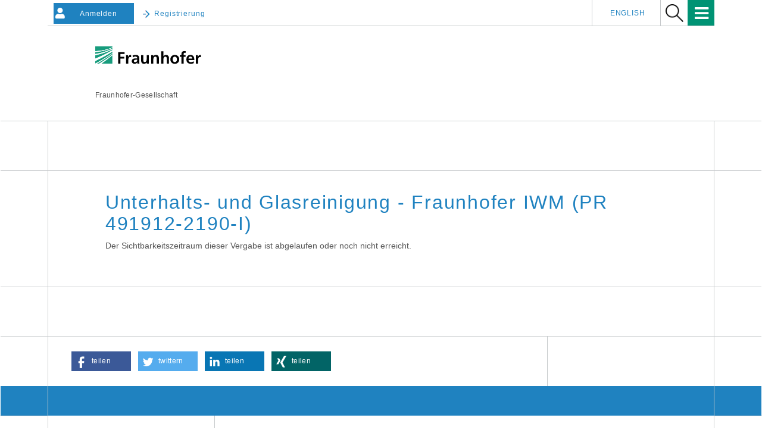

--- FILE ---
content_type: text/html;charset=UTF-8
request_url: https://vergabe.fraunhofer.de/NetServer/detail-url?function=Detail&TOID=54321-NetTender-18e75acaef9-45620ed72e8924be&Category=InvitationToTender&servlet=PublicationControllerServlet
body_size: 5743
content:
<!DOCTYPE html>
<html lang="de">
<head> 
   
  <meta name="viewport" content="width=device-width, initial-scale=1"/>
  <meta http-equiv="X-UA-Compatible" content="IE=edge">
  <meta http-equiv="Content-Type" content="text/html; charset=UTF-8" />
  <link rel="stylesheet" href="_commonfiles/css/bootstrap.min.css"/>
<!--  <link rel="stylesheet" href="https://cdnjs.cloudflare.com/ajax/libs/font-awesome/4.7.0/css/font-awesome.min.css">-->
  <link rel="stylesheet" href="_commonfiles/css/fontawesome.min.css" />
  <link rel="stylesheet" href="_commonfiles/css/regular.min.css" />
  <link rel="stylesheet" href="_commonfiles/css/solid.min.css" />
  <link rel="shortcut icon" type="image/x-icon" href="_images/img/favicon.ico" />
  <link rel="stylesheet" type="text/css" href="_commonfiles/css/jquery-ui/jquery-ui.min.css"/>
  <link href="_commonfiles/css/fraunhofer.css" rel="stylesheet"/>
  <link href="_commonfiles/css/style.css" rel="stylesheet"/>
  <link href="_commonfiles/css/table.css" rel="stylesheet"/>
  <link href="_commonfiles/css/steps.css" rel="stylesheet"/>
  <link href="_commonfiles/css/bootstrap-toggle.min.css" rel="stylesheet"/>
  <link href="_commonfiles/css/contrast.css" rel="stylesheet"/> 
  
  <link rel="stylesheet" href="_commonfiles/css/owlcarousel/owl.carousel.min.css">
  <link rel="stylesheet" href="_commonfiles/css/owlcarousel/owl.theme.default.min.css">



  
  


 



 



 




 
























 



 



 




 



















 
<meta property="og:site_name" content="Vergabe Fraunhofer" />
<meta property="og:type" content="website"/>
<meta property="og:locale" content="de_DE" />
 
  

<meta property="og:image" content="https://vergabe.fraunhofer.de/NetServer/_images/img/Owlcarousel/we-know-how-1200-630.jpg" />
<meta name="twitter:image" content="https://vergabe.fraunhofer.de/NetServer/_images/img/Owlcarousel/we-know-how-1200-630.jpg" />


			






























				  
	   







  <script src="_commonfiles/js/requirejs.min.js"></script>
  <script src="_commonfiles/js/jquery.min.js"></script>
  <script src="_commonfiles/js/bootstrap.min.js"></script>
  <script src="_commonfiles/js/bootstrap-select.min.js"></script>
  <script src="_commonfiles/js/script_net.js"></script>
  <script src="_commonfiles/js/script_contrast.js"></script>
  <script src="_commonfiles/js/jquery.ui.datepicker-de_DE.js" type="text/javascript"></script>
  <script src="_commonfiles/js/jquery-ui.datepicker.min.js" type="text/javascript"></script>
  <script src="_commonfiles/js/jquery.maskedinput.min.js" type="text/javascript"></script>
  <script src="_commonfiles/js/jquery.validate.js" type="text/javascript"></script>
  <script src="_commonfiles/js/localization/messages_de.min.js" type="text/javascript"></script>
  <script src="_commonfiles/js/script.js"></script>
  <script src="_commonfiles/js/bootstrap-toggle.min.js"></script>
  
  <script src="_commonfiles/js/owlcarousel/owl.carousel.min.js"></script>
  

  <script type="text/javascript">
  (function(d,s){var l=d.createElement(s),e=d.getElementsByTagName(s)[0];
    l.async=true;l.type='text/javascript';
    l.src='https://c.leadlab.click/14f8155c187e24d2.js';
    e.parentNode.insertBefore(l,e);})(document,'script');
  </script>

<!--
<script type="text/javascript">
  $(window).load(function(){
    var req = new XMLHttpRequest();
    req.open('GET', document.location, false);
    req.send(null);
    var headers = req.getAllResponseHeaders().toLowerCase();
    alert(headers);
  });

</script>
-->
  <meta name="keywords" lang="de" content="Ausschreibung, Elektronische Ausschreibung, Vergabe, Elektronische Vergabe, Ausschreibungsplattform, Vergabeplattform, Ausschreibungssoftware, Vergabesoftware, Vergabesystem, Vergabeworkflow, Elektronische Angebote, Elektronische Teilnahmeantr&auml;ge, Digitale Signatur" />
  <meta name="keywords" lang="en" content="eGovernment, tender, electronic tender, tendering, electronic tendering, public tender, platform solution, signature, tendering management"/>
  <meta name="page-type" content="Elektronische Vergabe, Elektronische Ausschreibung" />
  <meta name="page-topic" content="Elektronische Vergabe, Elektronische Ausschreibung" />
  
</head>
<body>
  <div class="page fhg-wrapper fhg-border">
    
    


  
  <header id="" class="">
<!--    <a href="/" id="vp_logo"></a>-->
<!--    <span id="ai_logo" />-->
 



    <div class="fhg-header">
      <div class="fhg-grid">
        <div class="row1">
          <div class="fhg-grid-item fhg-grid-3-2-1-1 section-search">
            <section role="search">
              <form method="get" action="index.jsp" id="search-form">
                <div>
                  <input type="hidden" name="function" value="Generic" />
                  <input type="hidden" name="Page" value="CustomPublicationSearchList" />
                  <input type="hidden" name="Searchkey" value="" />
                  <input type="hidden" name="thContext" value="home" />
                </div>
                <button type="submit"><img class="logo" alt="Suche" title="Suche" width="30px" src="_images/img/lupe.png"></button>
              </form>
            </section>
          </div>




          <div class="fhg-grid-item 0 section-title">
            <a href="/NetServer/">
              <div class="logo-heading">
                <img class="logo" src="_images/img/fhg.svg" alt="Fraunhofer-Gesellschaft" title="Fraunhofer-Gesellschaft">
              </div>
            </a>
			
          </div>
        </div>
<!--
//-1/econcess_jm
-->

<!--
//+85
-->
        <div class="row2">
          <p class="fhg-grid-item fhg-grid-1-1-1-1 section-about text-site-identifier">
            <a target="_blank" href="https://www.fraunhofer.de/">Fraunhofer-Gesellschaft</a>
			      
          </p>
<!--
//-85
-->
          <div class="fhg-grid-item fhg-grid-3-2-1-1 section-nav" id="menu">
            <div class="row2-1">

              <div style="float: left; margin-top: 5px; margin-left: 10px;">
<!--
//+2/econcess_jm
-->

<!--
/-2/econcess_jm
-->

                <button type="button" class="btnAccount" onclick="location.href=&#39;LoginControllerServlet?function=LoginForm&amp;thContext=participant&#39;;">
                  <i style="" class="fas fa-user float-left"></i>
                  <span style="padding: 4px;" class="showhidetext">Anmelden</span>
                </button>

                

                <button type="button" class="btnRegisterFHG color-main hidden-xs" onclick="location.href=&#39;LoginControllerServlet?function=LoginForm&amp;thContext=participant&#39;;">
                  <i class="fhg-arrow-right"></i>
                  <span style="padding: 4px 4px 4px 0px;" class="showhidetext">Registrierung</span>
                </button>

              </div>
              <div class="fhg-grid-item section-menu-plus">

                <nav>
                  <ul>
                    <li>
                      <a class="color-main" href="vergabe-fraunhofer-hilfe?function=Generic&amp;Page=hilfe&amp;thContext=home&amp;servlet=index.jsp">Hilfe</a>
                    </li>
                    <li>
                      <a class="color-main" href="vergabe-fraunhofer-kontakt?function=Generic&amp;Page=kontakt.jsp&amp;thContext=home&amp;servlet=index.jsp">Kontakt</a>
                    </li>
                    
                    
                    
                    <li class="lang">
<!--
//+98
-->
                      <a id="lang_en" href="LanguageSelectServlet?language=en_US">English</a>
<!--
//+98
-->
                    </li>
                   </ul>
                </nav>
              </div>

            </div>

            <div class="nav-fhg" id="nav"><div class="section-menu show-lvl-3">
              <nav>
                <ul id="fhg-mainmenu-id" class="fhg-mainmenu">
                  
                  <li class="lvl-1">
                    <span class="navigable"><a title="Startseite" href="/NetServer/">Home</a></span>
                  </li>
                  
                  <li class="lvl-1">
                    <span class="navigable">
                      <a class="dropdown-toggle" data-toggle="dropdown" href="#">
                        <span>Vorinformationen</span>
                        <span class="caret" aria-haspopup="true"></span>
                      </a>
                    </span>
                    <div class="submenu">
                      <span class="btn close">[X]</span>
                      <span class="mainmenu-title follow-link"><a href="vorinfomationen-oeffentliche-vergabeplattform?function=Generic&amp;Page=CustomPublicationSearchList&amp;Gesetzesgrundlage=All&amp;Category=PriorInformation&amp;thContext=preinformations&amp;servlet=index.jsp">Alle Vorinformationen</a></span>
                      <ul>
                        <li class="lvl-2 is-expandable tapped">
                          <span class="follow-link navigable"><a href="vergabe-dienstleistungen-lieferleistungen?function=Generic&amp;Page=CustomPublicationSearchList&amp;Gesetzesgrundlage=VOL&amp;Category=PriorInformation&amp;thContext=preinformations&amp;servlet=index.jsp">Liefer- und Dienstleistungen<br/></a></span>
                        </li>
                        <li class="lvl-2 is-expandable tapped">
                          <span class="follow-link navigable"><a href="vob-vergabe-bauauftraege?function=Generic&amp;Page=CustomPublicationSearchList&amp;Gesetzesgrundlage=VOB&amp;Category=PriorInformation&amp;thContext=preinformations&amp;servlet=index.jsp">Bauleistungen<br/></a></span>
                        </li>
                      </ul>
                    </div>
                  </li>
                  
                  <li class="lvl-1">
                    <span class="navigable">
                      <a href="#">
                        <span>Ausschreibungen</span>
                        <span class="caret"></span>
                      </a>
                    </span>
                    <div class="submenu">
                      <span class="btn close">[X]</span>
                      <span class="mainmenu-title follow-link"><a href="ausschreibungen-oeffentlich?function=Generic&amp;Page=CustomPublicationSearchList&amp;Gesetzesgrundlage=All&amp;Category=InvitationToTender&amp;thContext=publications&amp;servlet=index.jsp">Alle Ausschreibungen</a></span>
                      <ul>
                        <li class="lvl-2 is-expandable tapped">
                          <span class="follow-link navigable">
                            <a href="ausschreibungen-liefer-dienstleistungen?function=Generic&amp;Page=CustomPublicationSearchList&amp;Gesetzesgrundlage=VOL&amp;Category=InvitationToTender&amp;thContext=publications&amp;servlet=index.jsp">
                              <span>Liefer- und Dienstleistungen<br/></span>
                            </a>
                            
                          </span>
                        </li>
                        <li class="lvl-2 is-expandable tapped">
                          <span class="follow-link navigable">
                            <a href="vob-auschreibung-bauleistungen?function=Generic&amp;Page=CustomPublicationSearchList&amp;Gesetzesgrundlage=VOB&amp;Category=InvitationToTender&amp;thContext=publications&amp;servlet=index.jsp">
                              <span>Bauleistungen<br/></span>
                            </a>
							
                          </span>
                        </li>
                      </ul>
                    </div>
                  </li>
                  
                  <li class="lvl-1">
                    <span class="navigable">
                      <a class="dropdown-toggle" data-toggle="dropdown" href="#">
                        <span>Vergebene Aufträge</span>
                        <span class="caret" aria-haspopup="true"></span>
                      </a>
                    </span>
                    <div class="submenu">
                      <span class="btn close">[X]</span>
                      <span class="mainmenu-title follow-link"><a href="oeffentliche-auftraege-finden?function=Generic&amp;Page=CustomPublicationSearchList&amp;Gesetzesgrundlage=All&amp;Category=ContractAward&amp;thContext=awardPublications&amp;servlet=index.jsp">Alle vergebenen Auftr&auml;ge</a></span>
                      <ul>
                        <li class="lvl-2 is-expandable tapped">
                          <span class="follow-link navigable"><a href="liefer-dienstleistungsauftraege?function=Generic&amp;Page=CustomPublicationSearchList&amp;Gesetzesgrundlage=VOL&amp;Category=ContractAward&amp;thContext=awardPublications&amp;servlet=index.jsp">Liefer- und Dienstleistungen<br/></a></span>
                        </li>
                        <li class="lvl-2 is-expandable tapped">
                          <span class="follow-link navigable"><a href="bauauftrag-vergabe-vob?function=Generic&amp;Page=CustomPublicationSearchList&amp;Gesetzesgrundlage=VOB&amp;Category=ContractAward&amp;thContext=awardPublications&amp;servlet=index.jsp">Bauleistungen<br/></a></span>
                        </li>
                      </ul>
                    </div>
                  </li>
                  
                  
                  
				                    
                  <li class="lvl-1">
                    <span class="navigable">
						<a title="Glossar" 
							href="https://vergabe.fraunhofer.de/tender-info/">Glossar</a>
					</span>
                  </li>
                  <li class="lvl-1">
                    <span class="navigable">
                      <a class="dropdown-toggle" data-toggle="dropdown" href="#">
                        <span>Mein Konto</span>
                        <span class="caret" aria-haspopup="true"></span>
                      </a>
                    </span>
                    
                    <div class="submenu">
                      <span class="btn close">[X]</span>
                      <span class="mainmenu-title follow-link"></span>
                      <ul>
                        <li class="lvl-2 is-expandable tapped">
                          <span class="follow-link navigable">
                            <a id="bidderInbox" href="LoginControllerServlet?function=LoginForm">
                              <span>Registrierung</span>
                            </a>
                          </span>
                        </li>
                      </ul>
                    </div>
                  </li>


                  <li class="more lvl-1" id="morefield"><i class="fas fa-bars" style="font-size: 20pt; padding-right: 10px; padding-top: 4px; color: #fff;"></i>
                    <ul class="smallNavi">
                      <li class="lvl-1  showInHeader">
                        <span>
						<a href="/NetServer/" title="Startseite">Home</a>
						
						</span>
                      </li>

                      <li class="lvl-1">
                        <span class="navigable">
                          <a href="javascript:void(0);">
                            <span>Vorinformationen</span>
                            <span style="float: right; font-size: 11pt;">
                              <i class="fas fa-angle-down"></i>
                            </span>
                          </a>
                        </span>
                        <div class="submenu">
                          <span class="btn close">[X]</span>
                          <!--<span class="mainmenu-title follow-link"><a href="/de/ueber-fraunhofer.html">&Uuml;ber Fraunhofer</a></span>-->
                          <ul>
                            <li class="lvl-2 is-expandable">
                              <span class="mainmenu-title follow-link"><a href="vorinfomationen-oeffentliche-vergabeplattform?function=Generic&amp;Page=CustomPublicationSearchList&amp;Gesetzesgrundlage=All&amp;Category=PriorInformation&amp;thContext=preinformations&amp;servlet=index.jsp">Alle Vorinformationen</a></span>
                            </li>
                            <li class="lvl-2 is-expandable">
                              <span class="follow-link navigable"><a href="vergabe-dienstleistungen-lieferleistungen?function=Generic&amp;Page=CustomPublicationSearchList&amp;Gesetzesgrundlage=VOL&amp;Category=PriorInformation&amp;thContext=preinformations&amp;servlet=index.jsp">Liefer- und Dienstleistungen<br/></a></span>
                            </li>
                            <li class="lvl-2 is-expandable">
                              <span class="follow-link navigable"><a href="vob-vergabe-bauauftraege?function=Generic&amp;Page=CustomPublicationSearchList&amp;Gesetzesgrundlage=VOB&amp;Category=PriorInformation&amp;thContext=preinformations&amp;servlet=index.jsp">Bauleistungen<br/></a></span>
                            </li>
                          </ul>
                        </div>
                      </li>
                      <li class="lvl-1">
                        <span class="navigable">
                          <a href="javascript:void(0);">
                            <span>Ausschreibungen</span>
                            <span style="float: right; font-size: 11pt;">
                              <i class="fas fa-angle-down"></i>
                            </span>
                          </a>
                        </span>
                        <div class="submenu">
                          <span class="btn close">[X]</span>
                          <!--span class="mainmenu-title follow-link"><a href="/de/ueber-fraunhofer.html">&Uuml;ber Fraunhofer</a></span>-->
                          <ul>
                            <li class="lvl-2 is-expandable">
                              <span class="mainmenu-title follow-link"><a href="ausschreibungen-oeffentlich?function=Generic&amp;Page=CustomPublicationSearchList&amp;Gesetzesgrundlage=All&amp;Category=InvitationToTender&amp;thContext=publications&amp;servlet=index.jsp">Alle Ausschreibungen</a></span>
                            </li>
                            <li class="lvl-2 is-expandable">
                              <span class="follow-link navigable">
                                <a href="ausschreibungen-liefer-dienstleistungen?function=Generic&amp;Page=CustomPublicationSearchList&amp;Gesetzesgrundlage=VOL&amp;Category=InvitationToTender&amp;thContext=publications&amp;servlet=index.jsp">
                                  <span>Liefer- und Dienstleistungen<br/></span>
                                </a>
								
                              </span>
                            </li>
                            <li class="lvl-2 is-expandable">
                              <span class="follow-link navigable">
                                <a href="vob-auschreibung-bauleistungen?function=Generic&amp;Page=CustomPublicationSearchList&amp;Gesetzesgrundlage=VOB&amp;Category=InvitationToTender&amp;thContext=publications&amp;servlet=index.jsp">
                                  <span>Bauleistungen<br/></span>
                                </a>
								
                              </span>
                            </li>
                            
                          </ul>
                        </div>
                      </li>
                      <li class="lvl-1">
                        <span class="navigable">
                          <a href="javascript:void(0);">
                            <span>Vergebene Aufträge</span>
                            <span style="float: right; font-size: 11pt;">
                              <i class="fas fa-angle-down"></i>
                            </span>
                          </a>
                        </span>
                        <div class="submenu">
                          <span class="btn close">[X]</span>
                          <!--<span class="mainmenu-title follow-link"><a href="/de/ueber-fraunhofer.html">&Uuml;ber Fraunhofer</a></span>-->
                          <ul>
                            <li class="lvl-2 is-expandable">
                              <span class="mainmenu-title follow-link"><a href="oeffentliche-auftraege-finden?function=Generic&amp;Page=CustomPublicationSearchList&amp;Gesetzesgrundlage=All&amp;Category=ContractAward&amp;thContext=awardPublications&amp;servlet=index.jsp">Alle vergebenen Auftr&auml;ge</a></span>
                            </li>
                            <li class="lvl-2 is-expandable">
                              <span class="follow-link navigable"><a href="liefer-dienstleistungsauftraege?function=Generic&amp;Page=CustomPublicationSearchList&amp;Gesetzesgrundlage=VOL&amp;Category=ContractAward&amp;thContext=awardPublications&amp;servlet=index.jsp">Liefer- und Dienstleistungen<br/></a></span>
                            </li>
                            <li class="lvl-2 is-expandable">
                              <span class="follow-link navigable"><a href="bauauftrag-vergabe-vob?function=Generic&amp;Page=CustomPublicationSearchList&amp;Gesetzesgrundlage=VOB&amp;Category=ContractAward&amp;thContext=awardPublications&amp;servlet=index.jsp">Bauleistungen<br/></a></span>
                            </li>
                          </ul>
                        </div>
                      </li>
				  
						<li class="lvl-1">
							<span class="navigable">
								<a title="Glossar" 
								href="https://vergabe.fraunhofer.de/tender-info/">Glossar</a>
							</span>
						</li>

                      <li class="lvl-1">
                        <span class="navigable">
                          <a href="javascript:void(0);">
                            <span>Mein Konto</span>
                            <span style="float: right; font-size: 11pt;">
                              <i class="fas fa-angle-down"></i>
                            </span>
                          </a>
                        </span>
                        
                        <div class="submenu">
                          <span class="btn close">[X]</span>
                          <span class="mainmenu-title follow-link"></span>
                          <ul>
                            <li class="lvl-2 is-expandable tapped">
                              <span class="follow-link navigable">
                                <a id="bidderInbox" href="LoginControllerServlet?function=LoginForm">
                                  <span>Registrierung</span>
                                </a>
                              </span>
                            </li>
                          </ul>
                        </div>
                      </li>
                       <li class="lvl-1 showInHeader">
                        <span>
                          <a class="color-main" href="vergabe-fraunhofer-hilfe?function=Generic&amp;Page=hilfe&amp;thContext=home&amp;servlet=index.jsp">Hilfe</a>
                        </span>
                      </li>

                      <li class="lvl-1 showInHeader">
                        <span>
                          <a class="color-main" href="vergabe-fraunhofer-kontakt?function=Generic&amp;Page=kontakt.jsp&amp;thContext=home&amp;servlet=index.jsp">Kontakt</a>
                        </span>
                      </li>
                    </ul>
                  </li>

                </ul>
              </nav>
            </div>
            </div>

          </div>
        </div>
      </div>
    </div>
  </header>

 

<!--  <div class="container-fluid head-nav">-->
<!--    <nav class="navbar">-->
<!--      <ul class="changefloat nav nav-pills navbar-right">-->
<!--        <li>-->
<!--          <form method="get" th:ref="formAction" role="search" name="SearchForm">-->
<!--            <input type="hidden" name="function" th:ref="functionValue" />-->
<!--            <input type="hidden" th:ref="publicationTypeAndValue" />-->
<!--            <input type="hidden" th:ref="searchTermNameValue" />-->
<!--            <button type="submit" class="btn btn-primary searchButton">-->
<!--              <i class="fas fa-search" style="color: #fff;"></i>-->
<!--              <span th:utext="#{Common.SearchForTender}" />-->
<!--            </button>-->
<!--          </form>-->
<!--        </li>-->
<!--        &lt;!&ndash;/* Sprachwahl */&ndash;&gt;-->
<!--        <li th:ref="injectLanguage"/>-->
<!--        &lt;!&ndash;/* Mein Konto, Link je nachdem ob eingeloggt oder nicht */&ndash;&gt;-->
<!--        <li>-->
<!--          <button th:ref="buttonNoUserLoggedIn" type="button" class="btnAccount btn btn-primary" onclick="location.href='LoginControllerServlet?function=LoginForm&thContext=participant';">-->
<!--            <i class="fas fa-user float-left"></i>-->
<!--            <span class="showhidetext" th:utext="#{Common.Login}"/>-->
<!--          </button>-->
<!--          <button th:ref="buttonUserLoggedIn" type="button" class="btnAccount btn btn-primary" onclick="location.href='LoginControllerServlet?function=LogOff';" data-toggle="tooltip" data-placement="bottom" data-html="true">-->
<!--            <i class="fas fa-user float-left"></i>-->
<!--            <span class="showhidetext" th:utext="#{Common.Logout}"/>-->
<!--          </button>-->
<!--        </li>-->
<!--        &lt;!&ndash;/* Button um Kontrast zu togglen */&ndash;&gt;-->
<!--        <li class="toggleContrast">-->
<!--          <label for="contrast" class="displayNone" th:utext="#{Top.SwitchContrast}"></label>-->
<!--          <input type="checkbox" data-toggle="toggle" id="contrast" th:data-on="#{Top.ContrastOn}" th:data-off="#{Top.ContrastOff}" />-->
<!--        </li>-->
<!--      </ul>-->
<!--    </nav>-->
<!--  </div>-->

<!--    /* Navigation */-->
<!--    <nav th:ref="injectNavi"/>-->
    
    <div style="height: 30px !important;" class="fhg-section-separator"></div>
    <div id="contentOutline">
      <div class="container" role="main">
  <div class="content border">
    <div class="xyz">
      <h1 class="color-main" >Unterhalts- und Glasreinigung - Fraunhofer IWM (PR 491912-2190-I)</h1>
      <p >Der Sichtbarkeitszeitraum dieser Vergabe ist abgelaufen oder noch nicht erreicht.</p>
    </div>
  </div>
</div>
    </div>
    
    <div class="fhg-section-separator"></div>
<!--    <footer th:ref="injectFooter"/>-->

    <div class="fhg-footer">
      <h2 class="invisible">Navigation und Social Media</h2>
      <div class="fhg-grid">
        <div class="fhg-social">
          <div class="fhg-grid">
            <div class="fhg-grid-item fhg-grid-3-2-2-1">

			<div class="fhg-grid-item-contents">

				<ul class="share-buttons">
					<li class="button facebook">
						<a href="https://www.facebook.com/sharer/sharer.php?u=https%3A%2F%2Fvergabe.fraunhofer.de%2FNetServer%2F" 
							rel="popup" 
							title="Auf Facebook teilen" 
							role="button" 
							aria-label="Auf Facebook teilen"
							target="_blank"
							>
							<span class="fa fa-facebook"></span>
							<span class="share_text">teilen</span>
						</a>
					</li>
					<li class="button twitter">
						<a href="https://twitter.com/intent/tweet?url=https%3A%2F%2Fvergabe.fraunhofer.de%2FNetServer%2F"
							rel="popup" 
							title="Auf Twitter teilen"
							role="button" 
							aria-label="Auf Twitter teilen"
							target="_blank"
							>
							<span class="fa fa-twitter"></span>
							<span class="share_text">twittern</span></a></li>
					<li class="button linkedin">
						<a href="https://www.linkedin.com/cws/share?url=https%3A%2F%2Fvergabe.fraunhofer.de%2FNetServer%2F" 
							rel="popup" 
							title="Auf LinkedIn teilen" 
							role="button" 
							aria-label="Auf LinkedIn teilen"
							target="_blank"
							>
							<span class="fa fa-linkedin"></span>
							<span class="share_text">teilen</span>
						</a></li>
					<li class="button xing">
						<a href="https://www.xing.com/social_plugins/share?url=https%3A%2F%2Fvergabe.fraunhofer.de%2FNetServer%2F" 
							rel="popup" 
							title="Auf XING teilen" 
							role="button" 
							aria-label="Auf XING teilen"
							target="_blank"
							>
							<span class="fa fa-xing"></span>
							<span class="share_text">teilen</span>
						</a>
					</li>
				</ul>
			</div>	
	
            </div>
            <div class="fhg-grid-item fhg-grid-1-1-1-1 secondary-buttons">
              <div class="fhg-grid-item-contents">
<!--                <button class="print" th:utext="#{PrintPreviewUserData.Print}">Drucken</button>-->
                <!--<button>Download</button>-->
              </div>
            </div>
          </div>
        </div>
        <div class="row-quick-links links-list">
          <div class="fhg-grid-item fhg-grid-1-1-1-1 section-h-links">
          </div>
          <div class="fhg-grid-item fhg-grid-3-2-1-1 section-links">
          </div>
        </div>
        <div class="row-social">
        </div>
        <div class="row-footer-nav">
          <div class="fhg-grid-item fhg-grid-3-2-1-1 section-menu text-secondary">
            <nav>
              <ul>
                <li>
                  <a class="color-main" href="sitemap.xml?function=Generic&amp;Page=sitemap&amp;thContext=home&amp;servlet=index.jsp">Sitemap</a>
                </li>
                <li>

                  <a utext="Ausschreibungen" href="ausschreibungen-oeffentlich?function=SearchPublications&amp;Gesetzesgrundlage=All&amp;Category=InvitationToTender&amp;thContext=publications&amp;servlet=PublicationSearchControllerServlet">Weitere Ausschreibungen</a>

                </li>
                <li>
                  
                    <a class="color-main" href="https://www.fraunhofer.de/de/impressum.html" target="_blank">Impressum</a>
                    
                  
                </li>
                <li>
                  <a class="color-main" href="allgemeine-einkaufsbedingungen?function=Generic&amp;Page=aeb&amp;thContext=home&amp;servlet=index.jsp">AEB</a>
                </li>

                <li>
                  <a class="color-main" href="nachhaltigkeitsstandards-lieferanten?function=Generic&amp;Page=nhs&amp;thContext=home&amp;servlet=index.jsp">NHS</a>
                </li>

                <li>
                  <a class="color-main" href="datenschutzerklaerung?function=Generic&amp;Page=datenschutz&amp;thContext=home&amp;servlet=index.jsp">Datenschutzerklärung</a>
                </li>
              </ul>
            </nav>
          </div>
          <div class="fhg-grid-item fhg-grid-1-1-1-1 section-copy text-secondary">
            <span>&copy; 2023 </span>
          </div>
        </div>
      </div>
    </div>
  </div>

  <script type="text/javascript">
      window.addEventListener('resize', changePagination);

      $(window).on(function(){

          // Je nach Klick wird der TabellenLink aktiv gesetzt
          $(".activeChange").on("click", function(){
              console.log("activeChange");
              $('.activeChange').removeClass("tableActive");
              $(this).addClass("tableActive");
          });

      });


      // Tabellenseiten unterhalb der Tabelle (Grï¿œï¿œe verï¿œndern)
      function changePagination() {
          if ($(window).width() < 751) {
              $('.pagination').addClass("pagination-sm");
          } else {
              $('.pagination').removeClass("pagination-sm");
          }
      }
  </script>

  <script type="text/javascript">
    // Menuesteuerung
    $('.fhg-mainmenu>.lvl-1').on('click', function(){

      if ($(this).hasClass("tapped")) {
        $(this).removeClass('tapped');
      } else {
        $(".lvl-1").removeClass('tapped');
        $(this).addClass('tapped');
      }
    })
  </script>





  <script>
	$(document).ready(function () {

    var language = localStorage.getItem('language');
    if ( language == 'en_US' ) {
      window.location = "LanguageSelectServlet?language=en_US";
    }
    localStorage.removeItem('language');


		$( "#lang_de" ).click(function(event){
			var curr_url = window.location.search.replace("lang=en", "lang=de");
			if (  curr_url.search("lang=en") != -1 || curr_url.search("lang=de") != -1 ) {
				event.preventDefault();
				window.location = curr_url;
			}
		});
		
		$( "#lang_en" ).click(function(event){
			var curr_url = window.location.search.replace("lang=de", "lang=en");
			if (  curr_url.search("lang=en") != -1 || curr_url.search("lang=de") != -1 ) {
				event.preventDefault();
				window.location = curr_url;
			}
		});
		
		var url = window.location.search;
		if ( url.search("lang=en") != -1 && $("#lang_en").length ) {
			window.location = "LanguageSelectServlet?language=en_US";
		} else if (  url.search("lang=de") != -1 && $("#lang_de").length ) {
			window.location = "LanguageSelectServlet?language=de_DE";
		} 
	});
  </script>

</html>


--- FILE ---
content_type: text/css
request_url: https://vergabe.fraunhofer.de/NetServer/_commonfiles/css/steps.css
body_size: 979
content:

.stepwizard-step p {
    margin-top: 10px;
	font-size: 13px;
}
.stepwizard-row {
    display: table-row;
}
.stepwizard {
    display: table;
	table-layout: fixed;
    position: relative;
	padding: 0;
	float: none;
}
.stepwizard .btn-circle {
	cursor: pointer;
}
.stepwizard-step button[disabled] {
    opacity: 1 !important;
    filter: alpha(opacity=100) !important;
}
.stepwizard-row:before {
    top: 4px;
    bottom: 0;
    position: absolute;
    content: "";
    width: 100%;
    height: 2px;
    background-color: #ccc;
    z-index: 0;
}

.stepDone:before,
.btn-currentStep:before {
    top: 4px;
    bottom: 0;
    position: absolute;
	left: calc(-50% + 18px);
    content: "";
    width: calc(100% - 36px);
    height: 2px;
    background-color: #2159a2;
    z-index: 0;
}

.stepOne:before {
    top: 4px;
    bottom: 0;
    position: absolute;
    content: "";
	left: 0;
    width: calc(50% - 18px);
    height: 2px;
    background-color: #2159a2;
    z-index: 0;
}

.stepOneContrast:before,
.btn-currentStepContrast:before {
	background-color: #000;
}

.stepwizard-step {
    display: table-cell;
    text-align: center;
    position: relative;
	width: 20%;
	z-index: 1;
}

.stepwizard-step .btn-default:hover {
    color: #333;
    background-color: #e6e6e6;
    border-color: #adadad;
}

.stepDone:hover {
	color: #333;
    background-color: #e6e6e6;
	border-color: #2159a2;
}
.stepwizard-step i {
	font-size: 130%;
	line-height: 1.428571429;
  margin-left: -1px;
}

.btn-circle {
    width: 44px;
    height: 44px;
    text-align: center;
    padding: 7px 0;
    font-size: 15px;
    line-height: 1.428571429;
    border-radius: 24px;
    margin-top: -16px;
    cursor: default;
}

.btn-circle:active {
	transform: none;
}

.stepDone {
	background: #fff;
	color: #2159a2;
	border: 1px solid #2159a2;
}


.btn[disabled] {
	opacity: 1;
}

.headlineStepsWrapper {
	width: 100%;
	height: 100px;
}

.headlineWrapped {
	width: 33%;
	float: left;
}



.stepwizard-step .btn-default {
	color: #333;
	background-color: #fff;
	border: 1px solid #8e8e8e; 
}

.stepwizard-step .btn-default + p, 
.stepwizard-step .btn-default {
	color: #8e8e8e;

}

.btn-currentStep + p,
.stepDone + p {
	font-weight: bold;
	color: #2159a2;
}

.stepwizard-step .btn-primary:active {
	background: #fff;
	color: #2159a2;
	border: 1px solid #2159a2;
	
}

.stepwizard-step .btn-currentStep:hover {
	background: #0505ad;
	color: white;
	border: 1px solid #2159a2;
}

.stepwizard-step .btn-currentStep:active {
	background: #2159a2;
	color: white;
	border: 1px solid #2159a2;
}

@media (max-width: 1200px) {
	.stepwizard {
		width: 83%;
	}
	.btn-circle {
		width: 30px;
		height: 30px;
		padding: 4px 0;
		font-size: 14px;
		border-radius: 15px;
		margin-top: -10px;

	}
	.stepwizard-step p {
		margin-top: 10px;
		font-size: 12px;
	}
	.stepDone:before,
	.btn-currentStep:before {
		left: calc(-50% + 15px);
		width: calc(100% - 30px);
	}
	.stepOne:before {
		left: 0;
		width: calc(50% - 15px);

	}
}

@media ( max-width : 767px) {
	.stepDone + p,
	.stepwizard-step .btn-default + p,
	.btn-currentStep + p {
		font-size: 10px;
	}
}

@media ( max-width : 750px) {
	.stepwizard {
		width: 100%;
	}
}

@media ( max-width : 600px) {
	.stepwizard p{
		display: none;
	}
}


@media ( max-width : 500px) {
	.stepwizard-row:before,
	.stepDone:before,
	.btn-currentStep:before {
		top: 24px;
	}
	.btn-circle {
    	margin-top: 10px;
	}
}
